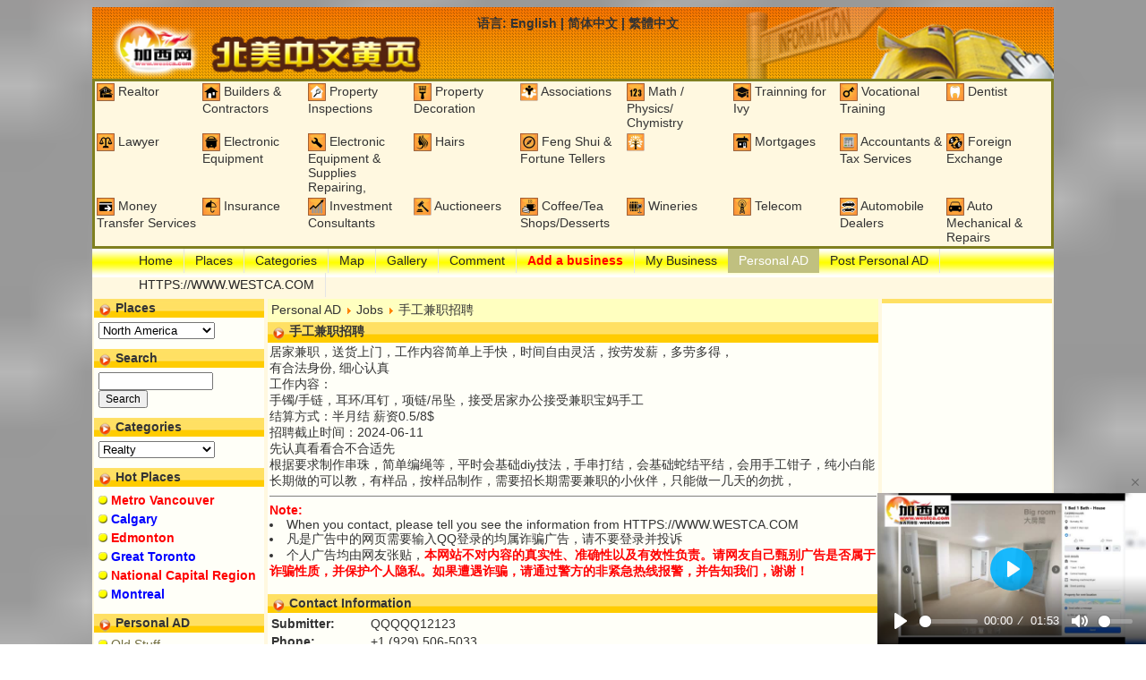

--- FILE ---
content_type: text/html; charset=gb2312
request_url: https://www.westca.com/Yellow_Pages/classified/op=view/id=228292/lang=english.html
body_size: 35608
content:
<!DOCTYPE html PUBLIC "-//W3C//DTD XHTML 1.0 Transitional//EN" "http://www.w3.org/TR/xhtml1/DTD/xhtml1-transitional.dtd">
<html xmlns="http://www.w3.org/1999/xhtml">
<head profile="http://gmpg.org/xfn/11">
	<base href="https://www.westca.com/" />
	<title>手工兼职招聘 | North America Chinese Yellow Page</title>
	<meta http-equiv="Content-Type" content="text/html; charset=gb2312" />
	<meta name="description" content="手工兼职招聘">
	<meta name="keywords" content="$keywords$">
	<meta name="generator" content="Westca Dot Com Personal Space" />
	<link rel="stylesheet" href="modules/Yellow_Pages/themes/yellow2/style.css?19" type="text/css" media="screen" />
	<link rel="shortcut icon" href="modules/Yellow_Pages/themes/yellow2/images/favicon.ico" type="image/x-icon" />
	<link rel="icon" href="modules/Yellow_Pages/themes/yellow2/images/house.png" type="image/png" />
<!-- Google tag (gtag.js) -->
<script async src="https://www.googletagmanager.com/gtag/js?id=G-3Y9E7D1R6M"></script>
<script>
  window.dataLayer = window.dataLayer || [];
  function gtag(){dataLayer.push(arguments);}
  gtag('js', new Date());

  gtag('config', 'G-3Y9E7D1R6M');
</script>

<script type="text/javascript" src="//ajax.googleapis.com/ajax/libs/jquery/1.9.0/jquery.min.js"></script>
<script type="text/javascript" src="includes/javascript/jquery.lazyload.min.js"></script>
<script type="text/javascript" src="includes/javascript/basic.js"></script>

<!-- Adnimation -->
<script src="https://adncdn.net/wzZSSWEj" async></script>



</head>

<TABLE align="center" width="1074" cellSpacing="0" cellPadding="0" bgColor="#FFF8E0" border="0">
 <!-- logo and ads -->
 <tr>
  <td>
   <script language="javascript">
function go_homepage()
{
	window.location = "https://www.westca.com/Yellow_Pages/lang=english.html";
}
   </script>
   <table height="80" style="background-image: url('modules/Yellow_Pages/themes/yellow2/images/header.jpg'); cursor: pointer; background-size: 100% auto;" border="0" width="100%" cellspacing="0" cellpadding="10" onClick="go_homepage()">
    <tr>
     <td valign="top" width="400">
		<h1>手工兼职招聘 | North America Chinese Yellow Page</h1>
     </td>
     <td valign="top">
<b>语言:&nbsp;<!--#--><a href="Yellow_Pages/classified/op=view/id=228292/lang=english.html">English</a><!--#--> | <!--#--><a href="Yellow_Pages/classified/op=view/id=228292/lang=schinese.html">简体中文</a><!--#--> | <!--#--><a href="Yellow_Pages/classified/op=view/id=228292/lang=tchinese.html">繁體中文</a><!--#--></b>
<br>
     </td>
    </tr>
   </table>
<div class="toplist"><table width="100%" border="0" cellspacing="0" cellpadding="2">
<tr>
<td width="11%" align="left" valign="top"><img align="absmiddle" src="[data-uri]" /> <a title="温哥华Realtor" href="Yellow_Pages/viewdir/cid=141/lang=english.html">Realtor</a></td>
<td width="11%" align="left" valign="top"><img align="absmiddle" src="[data-uri]" /> <a title="温哥华Builders & Contractors" href="Yellow_Pages/viewdir/cid=33/lang=english.html">Builders & Contractors</a></td>
<td width="11%" align="left" valign="top"><img align="absmiddle" src="[data-uri]" /> <a title="温哥华Property Inspections" href="Yellow_Pages/viewdir/cid=140/lang=english.html">Property Inspections</a></td>
<td width="11%" align="left" valign="top"><img align="absmiddle" src="[data-uri]" /> <a title="温哥华Property Decoration" href="Yellow_Pages/viewdir/cid=203/lang=english.html">Property Decoration</a></td>
<td width="11%" align="left" valign="top"><img align="absmiddle" src="[data-uri]" /> <a title="温哥华Associations" href="Yellow_Pages/viewdir/cid=40/lang=english.html">Associations</a></td>
<td width="11%" align="left" valign="top"><img align="absmiddle" src="[data-uri]" /> <a title="温哥华Math / Physics/ Chymistry" href="Yellow_Pages/viewdir/cid=209/lang=english.html">Math / Physics/ Chymistry</a></td>
<td width="11%" align="left" valign="top"><img align="absmiddle" src="[data-uri]" /> <a title="温哥华Trainning for Ivy" href="Yellow_Pages/viewdir/cid=281/lang=english.html">Trainning for Ivy</a></td>
<td width="11%" align="left" valign="top"><img align="absmiddle" src="[data-uri]" /> <a title="温哥华Vocational Training" href="Yellow_Pages/viewdir/cid=191/lang=english.html">Vocational Training</a></td>
<td width="11%" align="left" valign="top"><img align="absmiddle" src="[data-uri]" /> <a title="温哥华Dentist" href="Yellow_Pages/viewdir/cid=81/lang=english.html">Dentist</a></td>
</tr>
<tr>
<td width="11%" align="left" valign="top"><img align="absmiddle" src="[data-uri]" /> <a title="温哥华Lawyer" href="Yellow_Pages/viewdir/cid=117/lang=english.html">Lawyer</a></td>
<td width="11%" align="left" valign="top"><img align="absmiddle" src="[data-uri]" /> <a title="温哥华Electronic Equipment" href="Yellow_Pages/viewdir/cid=234/lang=english.html">Electronic Equipment</a></td>
<td width="11%" align="left" valign="top"><img align="absmiddle" src="[data-uri]" /> <a title="温哥华Electronic Equipment & Supplies Repairing," href="Yellow_Pages/viewdir/cid=31/lang=english.html">Electronic Equipment & Supplies Repairing,</a></td>
<td width="11%" align="left" valign="top"><img align="absmiddle" src="[data-uri]" /> <a title="温哥华Hairs" href="Yellow_Pages/viewdir/cid=284/lang=english.html">Hairs</a></td>
<td width="11%" align="left" valign="top"><img align="absmiddle" src="[data-uri]" /> <a title="温哥华Feng Shui & Fortune Tellers" href="Yellow_Pages/viewdir/cid=227/lang=english.html">Feng Shui & Fortune Tellers</a></td>
<td width="11%" align="left" valign="top"><img align="absmiddle" src="[data-uri]" /> <a title="温哥华" href="Yellow_Pages/viewdir/cid=288/lang=english.html"></a></td>
<td width="11%" align="left" valign="top"><img align="absmiddle" src="[data-uri]" /> <a title="温哥华Mortgages" href="Yellow_Pages/viewdir/cid=124/lang=english.html">Mortgages</a></td>
<td width="11%" align="left" valign="top"><img align="absmiddle" src="[data-uri]" /> <a title="温哥华Accountants & Tax Services" href="Yellow_Pages/viewdir/cid=26/lang=english.html">Accountants & Tax Services</a></td>
<td width="11%" align="left" valign="top"><img align="absmiddle" src="[data-uri]" /> <a title="温哥华Foreign Exchange" href="Yellow_Pages/viewdir/cid=92/lang=english.html">Foreign Exchange</a></td>
</tr>
<tr>
<td width="11%" align="left" valign="top"><img align="absmiddle" src="[data-uri]" /> <a title="温哥华Money Transfer Services" href="Yellow_Pages/viewdir/cid=123/lang=english.html">Money Transfer Services</a></td>
<td width="11%" align="left" valign="top"><img align="absmiddle" src="[data-uri]" /> <a title="温哥华Insurance" href="Yellow_Pages/viewdir/cid=110/lang=english.html">Insurance</a></td>
<td width="11%" align="left" valign="top"><img align="absmiddle" src="[data-uri]" /> <a title="温哥华Investment Consultants" href="Yellow_Pages/viewdir/cid=87/lang=english.html">Investment Consultants</a></td>
<td width="11%" align="left" valign="top"><img align="absmiddle" src="[data-uri]" /> <a title="温哥华Auctioneers" href="Yellow_Pages/viewdir/cid=41/lang=english.html">Auctioneers</a></td>
<td width="11%" align="left" valign="top"><img align="absmiddle" src="[data-uri]" /> <a title="温哥华Coffee/Tea Shops/Desserts" href="Yellow_Pages/viewdir/cid=190/lang=english.html">Coffee/Tea Shops/Desserts</a></td>
<td width="11%" align="left" valign="top"><img align="absmiddle" src="[data-uri]" /> <a title="温哥华Wineries" href="Yellow_Pages/viewdir/cid=175/lang=english.html">Wineries</a></td>
<td width="11%" align="left" valign="top"><img align="absmiddle" src="[data-uri]" /> <a title="温哥华Telecom" href="Yellow_Pages/viewdir/cid=162/lang=english.html">Telecom</a></td>
<td width="11%" align="left" valign="top"><img align="absmiddle" src="[data-uri]" /> <a title="温哥华Automobile Dealers" href="Yellow_Pages/viewdir/cid=45/lang=english.html">Automobile Dealers</a></td>
<td width="11%" align="left" valign="top"><img align="absmiddle" src="[data-uri]" /> <a title="温哥华Auto Mechanical & Repairs" href="Yellow_Pages/viewdir/cid=47/lang=english.html">Auto Mechanical & Repairs</a></td>
</tr>
</table>
</div>
  </td>
 </tr>

 <!-- main part -->
 <tr>
  <td>
		<div class="menu span-24">
			<ul class="menu-wrapper">
				<li><a href="Yellow_Pages/index/lang=english.html">Home</a></li><li><a href="Yellow_Pages/place/place=0/lang=english.html">Places</a></li><li><a href="Yellow_Pages/viewdir/place=0/lang=english.html">Categories</a></li><li><a href="Yellow_Pages/map/cid=/lang=english.html">Map</a></li><li><a href="Yellow_Pages/index/op=view_gallery/lang=english.html">Gallery</a></li><li><a href="Yellow_Pages/index/op=view_comments/lang=english.html">Comment</a></li><li><a href="Yellow_Pages/item/op=new_item/place=0/cid=/lang=english.html"><font class="emphasize">Add a business</font></a></li><li><a href="Yellow_Pages/item/lang=english.html">My Business</a></li><li class="current_page_item"><a href="Yellow_Pages/classified/lang=english.html">Personal AD</a></li><li><a href="Yellow_Pages/classified/op=manage/action=new_ads/lang=english.html">Post Personal AD</a></li><li><a href="https://www.westca.com">HTTPS://WWW.WESTCA.COM</a></li>
			</ul>
		</div>
  </td>
 </tr>
 <tr>
  <td>
   <table border="0" width="100%" cellspacing="0" cellpadding="2" bgcolor="#FFF8E0">
    <tr>
     <!--PART LEFT BEGIN-->
     <td width="190" valign="top">
		<div id="sidebar">
			<ul>
	            <script language="javascript">
<!--
function visit_link(ctrl)
{
	if(ctrl.selectedIndex != 0)
	{
		var url = ctrl.options[ctrl.selectedIndex].value;
		window.location = url;
	}
}

function visit_place(ctrl)
{
	if(ctrl.selectedIndex >= 0)
	{
		var catid = ctrl.options[ctrl.selectedIndex].value;
		var str = "https://www.westca.com/Yellow_Pages/place/place=%d/lang=english.html";
		url = str.replace(/%d/, catid);
		window.location = url;
	}
}

function visit_cat(ctrl)
{
	if(ctrl.selectedIndex >= 0)
	{
		var catid = ctrl.options[ctrl.selectedIndex].value;
		var str = "https://www.westca.com/Yellow_Pages/viewdir/cid=%d/lang=english.html";
		url = str.replace(/%d/, catid);
		window.location = url;
	}
}

//-->
</script>

				<li>
					<h2>Places</h2>
					<div><select name="id" style="width: 130px;" onChange="visit_place(this)"><option value="1">North America</option>
<option value="2">&nbsp;&nbsp;Canada</option>
<option value="3">&nbsp;&nbsp;&nbsp;&nbsp;British Columbia</option>
<option value="4">&nbsp;&nbsp;&nbsp;&nbsp;&nbsp;&nbsp;Metro Vancouver</option>
<option value="5">&nbsp;&nbsp;&nbsp;&nbsp;&nbsp;&nbsp;&nbsp;&nbsp;Vancouver</option>
<option value="7">&nbsp;&nbsp;&nbsp;&nbsp;&nbsp;&nbsp;&nbsp;&nbsp;Richmond</option>
<option value="8">&nbsp;&nbsp;&nbsp;&nbsp;&nbsp;&nbsp;&nbsp;&nbsp;Burnaby</option>
<option value="12">&nbsp;&nbsp;&nbsp;&nbsp;&nbsp;&nbsp;&nbsp;&nbsp;Surrey</option>
<option value="18">&nbsp;&nbsp;&nbsp;&nbsp;&nbsp;&nbsp;&nbsp;&nbsp;White Rock</option>
<option value="13">&nbsp;&nbsp;&nbsp;&nbsp;&nbsp;&nbsp;&nbsp;&nbsp;Coquitlam</option>
<option value="17">&nbsp;&nbsp;&nbsp;&nbsp;&nbsp;&nbsp;&nbsp;&nbsp;Delta</option>
<option value="9">&nbsp;&nbsp;&nbsp;&nbsp;&nbsp;&nbsp;&nbsp;&nbsp;North Vancouver</option>
<option value="10">&nbsp;&nbsp;&nbsp;&nbsp;&nbsp;&nbsp;&nbsp;&nbsp;West Vancouver</option>
<option value="11">&nbsp;&nbsp;&nbsp;&nbsp;&nbsp;&nbsp;&nbsp;&nbsp;New Westminster</option>
<option value="19">&nbsp;&nbsp;&nbsp;&nbsp;&nbsp;&nbsp;&nbsp;&nbsp;Langley</option>
<option value="14">&nbsp;&nbsp;&nbsp;&nbsp;&nbsp;&nbsp;&nbsp;&nbsp;Port Moody</option>
<option value="15">&nbsp;&nbsp;&nbsp;&nbsp;&nbsp;&nbsp;&nbsp;&nbsp;Port Coquitlam</option>
<option value="16">&nbsp;&nbsp;&nbsp;&nbsp;&nbsp;&nbsp;&nbsp;&nbsp;Maple Ridge</option>
<option value="32">&nbsp;&nbsp;&nbsp;&nbsp;&nbsp;&nbsp;&nbsp;&nbsp;Pitt Meadows</option>
<option value="35">&nbsp;&nbsp;&nbsp;&nbsp;&nbsp;&nbsp;&nbsp;&nbsp;Landner</option>
<option value="63">&nbsp;&nbsp;&nbsp;&nbsp;&nbsp;&nbsp;&nbsp;&nbsp;Anmore</option>
<option value="64">&nbsp;&nbsp;&nbsp;&nbsp;&nbsp;&nbsp;&nbsp;&nbsp;Belcarra</option>
<option value="65">&nbsp;&nbsp;&nbsp;&nbsp;&nbsp;&nbsp;&nbsp;&nbsp;Bowen Island</option>
<option value="66">&nbsp;&nbsp;&nbsp;&nbsp;&nbsp;&nbsp;&nbsp;&nbsp;Lions Bay</option>
<option value="30">&nbsp;&nbsp;&nbsp;&nbsp;&nbsp;&nbsp;Fraser Valley</option>
<option value="20">&nbsp;&nbsp;&nbsp;&nbsp;&nbsp;&nbsp;&nbsp;&nbsp;Abbotsford</option>
<option value="31">&nbsp;&nbsp;&nbsp;&nbsp;&nbsp;&nbsp;&nbsp;&nbsp;Chilliwack</option>
<option value="33">&nbsp;&nbsp;&nbsp;&nbsp;&nbsp;&nbsp;&nbsp;&nbsp;Mission</option>
<option value="34">&nbsp;&nbsp;&nbsp;&nbsp;&nbsp;&nbsp;&nbsp;&nbsp;Aldergrove</option>
<option value="67">&nbsp;&nbsp;&nbsp;&nbsp;&nbsp;&nbsp;&nbsp;&nbsp;Hope</option>
<option value="68">&nbsp;&nbsp;&nbsp;&nbsp;&nbsp;&nbsp;&nbsp;&nbsp;Kent</option>
<option value="69">&nbsp;&nbsp;&nbsp;&nbsp;&nbsp;&nbsp;&nbsp;&nbsp;Harrison Hot Springs</option>
<option value="6">&nbsp;&nbsp;&nbsp;&nbsp;&nbsp;&nbsp;Victoria</option>
<option value="38">&nbsp;&nbsp;&nbsp;&nbsp;&nbsp;&nbsp;Whistler</option>
<option value="206">&nbsp;&nbsp;&nbsp;&nbsp;&nbsp;&nbsp;Nanaimo</option>
<option value="210">&nbsp;&nbsp;&nbsp;&nbsp;&nbsp;&nbsp;Okanagan Lake</option>
<option value="21">&nbsp;&nbsp;&nbsp;&nbsp;Alberta</option>
<option value="22">&nbsp;&nbsp;&nbsp;&nbsp;&nbsp;&nbsp;Calgary</option>
<option value="23">&nbsp;&nbsp;&nbsp;&nbsp;&nbsp;&nbsp;Edmonton</option>
<option value="26">&nbsp;&nbsp;&nbsp;&nbsp;&nbsp;&nbsp;Banff</option>
<option value="27">&nbsp;&nbsp;&nbsp;&nbsp;Ontario</option>
<option value="29">&nbsp;&nbsp;&nbsp;&nbsp;&nbsp;&nbsp;Great Toronto</option>
<option value="45">&nbsp;&nbsp;&nbsp;&nbsp;&nbsp;&nbsp;&nbsp;&nbsp;Toronto</option>
<option value="76">&nbsp;&nbsp;&nbsp;&nbsp;&nbsp;&nbsp;&nbsp;&nbsp;York</option>
<option value="73">&nbsp;&nbsp;&nbsp;&nbsp;&nbsp;&nbsp;&nbsp;&nbsp;East York</option>
<option value="72">&nbsp;&nbsp;&nbsp;&nbsp;&nbsp;&nbsp;&nbsp;&nbsp;Scarborough</option>
<option value="71">&nbsp;&nbsp;&nbsp;&nbsp;&nbsp;&nbsp;&nbsp;&nbsp;North York</option>
<option value="70">&nbsp;&nbsp;&nbsp;&nbsp;&nbsp;&nbsp;&nbsp;&nbsp;Etobicoke</option>
<option value="42">&nbsp;&nbsp;&nbsp;&nbsp;&nbsp;&nbsp;&nbsp;&nbsp;Mississauga</option>
<option value="74">&nbsp;&nbsp;&nbsp;&nbsp;&nbsp;&nbsp;&nbsp;&nbsp;Concord</option>
<option value="75">&nbsp;&nbsp;&nbsp;&nbsp;&nbsp;&nbsp;&nbsp;&nbsp;Thornhill</option>
<option value="50">&nbsp;&nbsp;&nbsp;&nbsp;&nbsp;&nbsp;&nbsp;&nbsp;Richmond Hill</option>
<option value="51">&nbsp;&nbsp;&nbsp;&nbsp;&nbsp;&nbsp;&nbsp;&nbsp;Markham</option>
<option value="43">&nbsp;&nbsp;&nbsp;&nbsp;&nbsp;&nbsp;&nbsp;&nbsp;Brampton</option>
<option value="44">&nbsp;&nbsp;&nbsp;&nbsp;&nbsp;&nbsp;&nbsp;&nbsp;Caledon</option>
<option value="46">&nbsp;&nbsp;&nbsp;&nbsp;&nbsp;&nbsp;&nbsp;&nbsp;Oakville</option>
<option value="47">&nbsp;&nbsp;&nbsp;&nbsp;&nbsp;&nbsp;&nbsp;&nbsp;Milton</option>
<option value="48">&nbsp;&nbsp;&nbsp;&nbsp;&nbsp;&nbsp;&nbsp;&nbsp;Burlington</option>
<option value="49">&nbsp;&nbsp;&nbsp;&nbsp;&nbsp;&nbsp;&nbsp;&nbsp;Halton Hills</option>
<option value="52">&nbsp;&nbsp;&nbsp;&nbsp;&nbsp;&nbsp;&nbsp;&nbsp;Vaughan</option>
<option value="53">&nbsp;&nbsp;&nbsp;&nbsp;&nbsp;&nbsp;&nbsp;&nbsp;Aurora</option>
<option value="54">&nbsp;&nbsp;&nbsp;&nbsp;&nbsp;&nbsp;&nbsp;&nbsp;Newmarket</option>
<option value="55">&nbsp;&nbsp;&nbsp;&nbsp;&nbsp;&nbsp;&nbsp;&nbsp;East Gwillimbury</option>
<option value="56">&nbsp;&nbsp;&nbsp;&nbsp;&nbsp;&nbsp;&nbsp;&nbsp;Georgina</option>
<option value="57">&nbsp;&nbsp;&nbsp;&nbsp;&nbsp;&nbsp;&nbsp;&nbsp;King City</option>
<option value="58">&nbsp;&nbsp;&nbsp;&nbsp;&nbsp;&nbsp;&nbsp;&nbsp;Whitchurch-Stouffville</option>
<option value="59">&nbsp;&nbsp;&nbsp;&nbsp;&nbsp;&nbsp;&nbsp;&nbsp;Pickering</option>
<option value="60">&nbsp;&nbsp;&nbsp;&nbsp;&nbsp;&nbsp;&nbsp;&nbsp;Ajax</option>
<option value="61">&nbsp;&nbsp;&nbsp;&nbsp;&nbsp;&nbsp;&nbsp;&nbsp;Whitby</option>
<option value="62">&nbsp;&nbsp;&nbsp;&nbsp;&nbsp;&nbsp;&nbsp;&nbsp;Oshawa</option>
<option value="77">&nbsp;&nbsp;&nbsp;&nbsp;&nbsp;&nbsp;National Capital Region</option>
<option value="28">&nbsp;&nbsp;&nbsp;&nbsp;&nbsp;&nbsp;&nbsp;&nbsp;Ottawa</option>
<option value="78">&nbsp;&nbsp;&nbsp;&nbsp;&nbsp;&nbsp;&nbsp;&nbsp;Nepean</option>
<option value="82">&nbsp;&nbsp;&nbsp;&nbsp;&nbsp;&nbsp;&nbsp;&nbsp;Gloucester</option>
<option value="80">&nbsp;&nbsp;&nbsp;&nbsp;&nbsp;&nbsp;&nbsp;&nbsp;Orleans</option>
<option value="79">&nbsp;&nbsp;&nbsp;&nbsp;&nbsp;&nbsp;&nbsp;&nbsp;Kanata</option>
<option value="81">&nbsp;&nbsp;&nbsp;&nbsp;&nbsp;&nbsp;&nbsp;&nbsp;Vanier</option>
<option value="40">&nbsp;&nbsp;&nbsp;&nbsp;Quebec</option>
<option value="41">&nbsp;&nbsp;&nbsp;&nbsp;&nbsp;&nbsp;Montreal</option>
<option value="186">&nbsp;&nbsp;&nbsp;&nbsp;&nbsp;&nbsp;Quebec City</option>
<option value="24">&nbsp;&nbsp;&nbsp;&nbsp;Manitoba</option>
<option value="25">&nbsp;&nbsp;&nbsp;&nbsp;&nbsp;&nbsp;Winnipeg</option>
<option value="187">&nbsp;&nbsp;&nbsp;&nbsp;Newfoundland and Labrador</option>
<option value="188">&nbsp;&nbsp;&nbsp;&nbsp;&nbsp;&nbsp;St John's</option>
<option value="189">&nbsp;&nbsp;&nbsp;&nbsp;New Brunswick</option>
<option value="190">&nbsp;&nbsp;&nbsp;&nbsp;&nbsp;&nbsp;Fredericton</option>
<option value="191">&nbsp;&nbsp;&nbsp;&nbsp;Northwest Territories</option>
<option value="192">&nbsp;&nbsp;&nbsp;&nbsp;&nbsp;&nbsp;Yellowknife</option>
<option value="193">&nbsp;&nbsp;&nbsp;&nbsp;Nova Scotia</option>
<option value="194">&nbsp;&nbsp;&nbsp;&nbsp;&nbsp;&nbsp;Halifax</option>
<option value="195">&nbsp;&nbsp;&nbsp;&nbsp;Nunavut</option>
<option value="196">&nbsp;&nbsp;&nbsp;&nbsp;&nbsp;&nbsp;Iqualuit</option>
<option value="197">&nbsp;&nbsp;&nbsp;&nbsp;Prince Edward Island</option>
<option value="198">&nbsp;&nbsp;&nbsp;&nbsp;&nbsp;&nbsp;Charlottetown</option>
<option value="199">&nbsp;&nbsp;&nbsp;&nbsp;Saskatchewan</option>
<option value="200">&nbsp;&nbsp;&nbsp;&nbsp;&nbsp;&nbsp;Regina</option>
<option value="201">&nbsp;&nbsp;&nbsp;&nbsp;&nbsp;&nbsp;Saskatoon</option>
<option value="202">&nbsp;&nbsp;&nbsp;&nbsp;Yukon</option>
<option value="203">&nbsp;&nbsp;&nbsp;&nbsp;&nbsp;&nbsp;Whitehorse</option>
<option value="83">&nbsp;&nbsp;USA</option>
<option value="85">&nbsp;&nbsp;&nbsp;&nbsp;State of California</option>
<option value="86">&nbsp;&nbsp;&nbsp;&nbsp;&nbsp;&nbsp;Los Angeles</option>
<option value="87">&nbsp;&nbsp;&nbsp;&nbsp;&nbsp;&nbsp;San Francisco</option>
<option value="97">&nbsp;&nbsp;&nbsp;&nbsp;&nbsp;&nbsp;Sacramento</option>
<option value="84">&nbsp;&nbsp;&nbsp;&nbsp;New York</option>
<option value="88">&nbsp;&nbsp;&nbsp;&nbsp;Massachusetts</option>
<option value="89">&nbsp;&nbsp;&nbsp;&nbsp;&nbsp;&nbsp;Boston</option>
<option value="90">&nbsp;&nbsp;&nbsp;&nbsp;Alaska</option>
<option value="91">&nbsp;&nbsp;&nbsp;&nbsp;&nbsp;&nbsp;Juneau</option>
<option value="92">&nbsp;&nbsp;&nbsp;&nbsp;Arizona</option>
<option value="93">&nbsp;&nbsp;&nbsp;&nbsp;&nbsp;&nbsp;Phoenix</option>
<option value="94">&nbsp;&nbsp;&nbsp;&nbsp;Arkansas</option>
<option value="95">&nbsp;&nbsp;&nbsp;&nbsp;&nbsp;&nbsp;Little Rock</option>
<option value="98">&nbsp;&nbsp;&nbsp;&nbsp;Colorado</option>
<option value="99">&nbsp;&nbsp;&nbsp;&nbsp;&nbsp;&nbsp;Denver</option>
<option value="100">&nbsp;&nbsp;&nbsp;&nbsp;Connecticut</option>
<option value="101">&nbsp;&nbsp;&nbsp;&nbsp;&nbsp;&nbsp;Hartford</option>
<option value="102">&nbsp;&nbsp;&nbsp;&nbsp;Delaware</option>
<option value="103">&nbsp;&nbsp;&nbsp;&nbsp;&nbsp;&nbsp;Dover</option>
<option value="104">&nbsp;&nbsp;&nbsp;&nbsp;Florida</option>
<option value="105">&nbsp;&nbsp;&nbsp;&nbsp;&nbsp;&nbsp;Tallahassee</option>
<option value="106">&nbsp;&nbsp;&nbsp;&nbsp;Georgia</option>
<option value="107">&nbsp;&nbsp;&nbsp;&nbsp;&nbsp;&nbsp;Atlanta</option>
<option value="108">&nbsp;&nbsp;&nbsp;&nbsp;Hawaii</option>
<option value="109">&nbsp;&nbsp;&nbsp;&nbsp;&nbsp;&nbsp;Honolulu</option>
<option value="110">&nbsp;&nbsp;&nbsp;&nbsp;Idaho</option>
<option value="111">&nbsp;&nbsp;&nbsp;&nbsp;&nbsp;&nbsp;Boise</option>
<option value="112">&nbsp;&nbsp;&nbsp;&nbsp;Illinois</option>
<option value="113">&nbsp;&nbsp;&nbsp;&nbsp;&nbsp;&nbsp;Springfield</option>
<option value="114">&nbsp;&nbsp;&nbsp;&nbsp;Indiana</option>
<option value="115">&nbsp;&nbsp;&nbsp;&nbsp;&nbsp;&nbsp;Indianapolis</option>
<option value="116">&nbsp;&nbsp;&nbsp;&nbsp;Iowa</option>
<option value="117">&nbsp;&nbsp;&nbsp;&nbsp;&nbsp;&nbsp;Des Moines</option>
<option value="118">&nbsp;&nbsp;&nbsp;&nbsp;Kansas</option>
<option value="119">&nbsp;&nbsp;&nbsp;&nbsp;&nbsp;&nbsp;Topeka</option>
<option value="120">&nbsp;&nbsp;&nbsp;&nbsp;Kentucky</option>
<option value="121">&nbsp;&nbsp;&nbsp;&nbsp;&nbsp;&nbsp;Frankfort</option>
<option value="122">&nbsp;&nbsp;&nbsp;&nbsp;Louisiana</option>
<option value="123">&nbsp;&nbsp;&nbsp;&nbsp;&nbsp;&nbsp;Baton Rouge</option>
<option value="124">&nbsp;&nbsp;&nbsp;&nbsp;Maine</option>
<option value="125">&nbsp;&nbsp;&nbsp;&nbsp;&nbsp;&nbsp;Augusta</option>
<option value="126">&nbsp;&nbsp;&nbsp;&nbsp;Maryland</option>
<option value="127">&nbsp;&nbsp;&nbsp;&nbsp;&nbsp;&nbsp;Annapolis</option>
<option value="128">&nbsp;&nbsp;&nbsp;&nbsp;Michigan</option>
<option value="129">&nbsp;&nbsp;&nbsp;&nbsp;&nbsp;&nbsp;Lansing</option>
<option value="130">&nbsp;&nbsp;&nbsp;&nbsp;Minnesota</option>
<option value="131">&nbsp;&nbsp;&nbsp;&nbsp;&nbsp;&nbsp;St. Paul</option>
<option value="132">&nbsp;&nbsp;&nbsp;&nbsp;Mississippi</option>
<option value="133">&nbsp;&nbsp;&nbsp;&nbsp;&nbsp;&nbsp;Jackson</option>
<option value="134">&nbsp;&nbsp;&nbsp;&nbsp;Missouri</option>
<option value="135">&nbsp;&nbsp;&nbsp;&nbsp;&nbsp;&nbsp;Jefferson City</option>
<option value="136">&nbsp;&nbsp;&nbsp;&nbsp;Montana</option>
<option value="137">&nbsp;&nbsp;&nbsp;&nbsp;&nbsp;&nbsp;Helena</option>
<option value="138">&nbsp;&nbsp;&nbsp;&nbsp;Nebraska</option>
<option value="139">&nbsp;&nbsp;&nbsp;&nbsp;&nbsp;&nbsp;Lincoln</option>
<option value="140">&nbsp;&nbsp;&nbsp;&nbsp;Nevada</option>
<option value="141">&nbsp;&nbsp;&nbsp;&nbsp;&nbsp;&nbsp;Carson City</option>
<option value="204">&nbsp;&nbsp;&nbsp;&nbsp;&nbsp;&nbsp;Las Vegas</option>
<option value="205">&nbsp;&nbsp;&nbsp;&nbsp;&nbsp;&nbsp;Reno</option>
<option value="142">&nbsp;&nbsp;&nbsp;&nbsp;New Hampshire</option>
<option value="143">&nbsp;&nbsp;&nbsp;&nbsp;&nbsp;&nbsp;Concord</option>
<option value="144">&nbsp;&nbsp;&nbsp;&nbsp;New Jersey</option>
<option value="145">&nbsp;&nbsp;&nbsp;&nbsp;&nbsp;&nbsp;Trenton</option>
<option value="146">&nbsp;&nbsp;&nbsp;&nbsp;New Mexico</option>
<option value="147">&nbsp;&nbsp;&nbsp;&nbsp;&nbsp;&nbsp;Santa Fe</option>
<option value="148">&nbsp;&nbsp;&nbsp;&nbsp;North Carolina</option>
<option value="149">&nbsp;&nbsp;&nbsp;&nbsp;&nbsp;&nbsp;Raleigh</option>
<option value="150">&nbsp;&nbsp;&nbsp;&nbsp;North Dakota</option>
<option value="151">&nbsp;&nbsp;&nbsp;&nbsp;&nbsp;&nbsp;Bismarck</option>
<option value="152">&nbsp;&nbsp;&nbsp;&nbsp;Ohio</option>
<option value="153">&nbsp;&nbsp;&nbsp;&nbsp;&nbsp;&nbsp;Columbus</option>
<option value="154">&nbsp;&nbsp;&nbsp;&nbsp;Oklahoma</option>
<option value="155">&nbsp;&nbsp;&nbsp;&nbsp;&nbsp;&nbsp;Oklahoma City</option>
<option value="156">&nbsp;&nbsp;&nbsp;&nbsp;Oregon</option>
<option value="157">&nbsp;&nbsp;&nbsp;&nbsp;&nbsp;&nbsp;Salem</option>
<option value="158">&nbsp;&nbsp;&nbsp;&nbsp;Pennsylvania</option>
<option value="159">&nbsp;&nbsp;&nbsp;&nbsp;&nbsp;&nbsp;Harrisburg</option>
<option value="160">&nbsp;&nbsp;&nbsp;&nbsp;Rhode Island</option>
<option value="161">&nbsp;&nbsp;&nbsp;&nbsp;&nbsp;&nbsp;Providence</option>
<option value="162">&nbsp;&nbsp;&nbsp;&nbsp;South Carolina</option>
<option value="163">&nbsp;&nbsp;&nbsp;&nbsp;&nbsp;&nbsp;Columbia</option>
<option value="164">&nbsp;&nbsp;&nbsp;&nbsp;South Dakota</option>
<option value="165">&nbsp;&nbsp;&nbsp;&nbsp;&nbsp;&nbsp;Pierre</option>
<option value="166">&nbsp;&nbsp;&nbsp;&nbsp;Tennessee</option>
<option value="167">&nbsp;&nbsp;&nbsp;&nbsp;&nbsp;&nbsp;Nashville</option>
<option value="168">&nbsp;&nbsp;&nbsp;&nbsp;Texas</option>
<option value="169">&nbsp;&nbsp;&nbsp;&nbsp;&nbsp;&nbsp;Austin</option>
<option value="170">&nbsp;&nbsp;&nbsp;&nbsp;Utah</option>
<option value="171">&nbsp;&nbsp;&nbsp;&nbsp;&nbsp;&nbsp;Salt Lake City</option>
<option value="172">&nbsp;&nbsp;&nbsp;&nbsp;Vermont</option>
<option value="173">&nbsp;&nbsp;&nbsp;&nbsp;&nbsp;&nbsp;Montpelier</option>
<option value="174">&nbsp;&nbsp;&nbsp;&nbsp;Virginia</option>
<option value="175">&nbsp;&nbsp;&nbsp;&nbsp;&nbsp;&nbsp;Richmond</option>
<option value="176">&nbsp;&nbsp;&nbsp;&nbsp;Washington</option>
<option value="177">&nbsp;&nbsp;&nbsp;&nbsp;&nbsp;&nbsp;Olympia</option>
<option value="178">&nbsp;&nbsp;&nbsp;&nbsp;West Virginia</option>
<option value="179">&nbsp;&nbsp;&nbsp;&nbsp;&nbsp;&nbsp;Charleston</option>
<option value="180">&nbsp;&nbsp;&nbsp;&nbsp;Wisconsin</option>
<option value="181">&nbsp;&nbsp;&nbsp;&nbsp;&nbsp;&nbsp;Madison</option>
<option value="182">&nbsp;&nbsp;&nbsp;&nbsp;Wyoming</option>
<option value="183">&nbsp;&nbsp;&nbsp;&nbsp;&nbsp;&nbsp;Cheyenne</option>
<option value="184">&nbsp;&nbsp;&nbsp;&nbsp;Alabama</option>
<option value="185">&nbsp;&nbsp;&nbsp;&nbsp;&nbsp;&nbsp;Montgomery</option>
<option value="208">Asia</option>
<option value="209">&nbsp;&nbsp;China</option>
</select></div>
				</li>
	            
				<li>
					<h2>Search</h2>
					<div><form method="POST" action="https://www.westca.com/Yellow_Pages/search/lang=english.html">
<input type="hidden" name="place" value="0" />
<input type="text" name="q" size="16" /><br><input type="submit" value="Search" />
</form></div>
				</li>
	            
				<li>
					<h2>Categories</h2>
					<div><select name="cid" style="width: 130px;" onChange="visit_cat(this)"><option value="12">Realty</option>
<option value="141">&nbsp;&nbsp;Realtor</option>
<option value="33">&nbsp;&nbsp;Builders & Contractors</option>
<option value="140">&nbsp;&nbsp;Property Inspections</option>
<option value="203">&nbsp;&nbsp;Property Decoration</option>
<option value="235">&nbsp;&nbsp;Doors/Windows/Fences</option>
<option value="255">&nbsp;&nbsp;Window Curtains & Screens</option>
<option value="205">&nbsp;&nbsp;Carpets & Flooring</option>
<option value="204">&nbsp;&nbsp;Cabinets</option>
<option value="247">&nbsp;&nbsp;Glass & Mirrors</option>
<option value="236">&nbsp;&nbsp;Paints & Supplies</option>
<option value="200">&nbsp;&nbsp;Air Conditioning & Heating</option>
<option value="96">&nbsp;&nbsp;Gardening & Landscaping</option>
<option value="262">&nbsp;&nbsp;Building Designers</option>
<option value="111">&nbsp;&nbsp;Interior Design</option>
<option value="226">&nbsp;&nbsp;Property Management</option>
<option value="257">&nbsp;&nbsp;Plumbing</option>
<option value="66">&nbsp;&nbsp;Building Supplies</option>
<option value="71">&nbsp;&nbsp;Cemeteries & Services</option>
<option value="16">Associations & Organizations</option>
<option value="35">&nbsp;&nbsp;Countryman Associations</option>
<option value="36">&nbsp;&nbsp;Charitable Organizations</option>
<option value="38">&nbsp;&nbsp;Religion Organizations</option>
<option value="39">&nbsp;&nbsp;Chamber Of Commerce</option>
<option value="40">&nbsp;&nbsp;Associations</option>
<option value="192">&nbsp;&nbsp;Social Service Organizations</option>
<option value="6">Education & Career Training</option>
<option value="138">&nbsp;&nbsp;Pre-Schools</option>
<option value="211">&nbsp;&nbsp;Chinese Language Tutoring</option>
<option value="272">&nbsp;&nbsp;Secondary Schools</option>
<option value="152">&nbsp;&nbsp;Language Tutoring</option>
<option value="209">&nbsp;&nbsp;Math / Physics/ Chymistry</option>
<option value="151">&nbsp;&nbsp;Fine Art Training</option>
<option value="207">&nbsp;&nbsp;Music/Piano Training</option>
<option value="206">&nbsp;&nbsp;Dancing Training</option>
<option value="153">&nbsp;&nbsp;Sports/Martial Arts Training</option>
<option value="278">&nbsp;&nbsp;Chess</option>
<option value="80">&nbsp;&nbsp;Daycare</option>
<option value="210">&nbsp;&nbsp;Computer Training</option>
<option value="281">&nbsp;&nbsp;Trainning for Ivy</option>
<option value="154">&nbsp;&nbsp;Other Training/Tutoring</option>
<option value="280">&nbsp;&nbsp;Innovate Education</option>
<option value="118">&nbsp;&nbsp;Library</option>
<option value="150">&nbsp;&nbsp;Colleges</option>
<option value="149">&nbsp;&nbsp;Colleges & Universities</option>
<option value="84">&nbsp;&nbsp;Education Consultants</option>
<option value="191">&nbsp;&nbsp;Vocational Training</option>
<option value="267">&nbsp;&nbsp;Elementary Schools</option>
<option value="237">&nbsp;&nbsp;Employment Agencies</option>
<option value="282">&nbsp;&nbsp;Outsea Student Service</option>
<option value="4">Government Agencies & Embassy</option>
<option value="85">&nbsp;&nbsp;Embassies</option>
<option value="195">&nbsp;&nbsp;Federal Government</option>
<option value="196">&nbsp;&nbsp;Provincial Government</option>
<option value="197">&nbsp;&nbsp;City Hall</option>
<option value="259">&nbsp;&nbsp;Police Stations</option>
<option value="8">Health & Medicine</option>
<option value="81">&nbsp;&nbsp;Dentist</option>
<option value="121">&nbsp;&nbsp;Acupunctures</option>
<option value="232">&nbsp;&nbsp;Therapy</option>
<option value="100">&nbsp;&nbsp;Health Foods</option>
<option value="72">&nbsp;&nbsp;Chinese Doctors</option>
<option value="17">&nbsp;&nbsp;Family Doctors</option>
<option value="103">&nbsp;&nbsp;Hospital</option>
<option value="231">&nbsp;&nbsp;Laboratories</option>
<option value="134">&nbsp;&nbsp;Drugstores</option>
<option value="187">&nbsp;&nbsp;Chinese Medicine</option>
<option value="170">&nbsp;&nbsp;Veterinarians</option>
<option value="102">&nbsp;&nbsp;Nursing</option>
<option value="128">&nbsp;&nbsp;Senior Nursing</option>
<option value="277">&nbsp;&nbsp;Spa</option>
<option value="258">&nbsp;&nbsp;Physiatrics</option>
<option value="77">&nbsp;&nbsp;Cosmetic Surgeons</option>
<option value="130">&nbsp;&nbsp;Opticians & Optical Shops</option>
<option value="122">&nbsp;&nbsp;Medical Equipment</option>
<option value="287">&nbsp;&nbsp;</option>
<option value="270">&nbsp;&nbsp;Hearing Clinic</option>
<option value="271">&nbsp;&nbsp;Foot Care</option>
<option value="101">&nbsp;&nbsp;Others</option>
<option value="108">Law</option>
<option value="117">&nbsp;&nbsp;Lawyer</option>
<option value="114">&nbsp;&nbsp;Detectives</option>
<option value="127">&nbsp;&nbsp;Notary Public</option>
<option value="283">&nbsp;&nbsp;</option>
<option value="269">&nbsp;&nbsp;Others</option>
<option value="2">Business Service & Manifacture</option>
<option value="276">&nbsp;&nbsp;</option>
<option value="68">&nbsp;&nbsp;Business Consultants</option>
<option value="27">&nbsp;&nbsp;Advertising & Marketing</option>
<option value="112">&nbsp;&nbsp;International Trading</option>
<option value="160">&nbsp;&nbsp;Storage</option>
<option value="166">&nbsp;&nbsp;Translators & Interpreters</option>
<option value="176">&nbsp;&nbsp;Investigation</option>
<option value="263">&nbsp;&nbsp;Machinery Manufacturers</option>
<option value="264">&nbsp;&nbsp;Moulding & Equipment</option>
<option value="266">&nbsp;&nbsp;Packaging</option>
<option value="3">Apparel & Fashion</option>
<option value="60">&nbsp;&nbsp;Fashion</option>
<option value="218">&nbsp;&nbsp;Jewellers Stores</option>
<option value="76">&nbsp;&nbsp;Cosmetics Stores</option>
<option value="216">&nbsp;&nbsp;Shoes/Hats</option>
<option value="95">&nbsp;&nbsp;Furs & Leather Goods</option>
<option value="182">&nbsp;&nbsp;Bridal & Wedding Services</option>
<option value="169">&nbsp;&nbsp;Tailors</option>
<option value="265">&nbsp;&nbsp;Brede</option>
<option value="194">&nbsp;&nbsp;Uniforms & Textiles</option>
<option value="250">&nbsp;&nbsp;Others</option>
<option value="9">Home & Living</option>
<option value="67">&nbsp;&nbsp;Burglar/Security</option>
<option value="125">&nbsp;&nbsp;Movers</option>
<option value="116">&nbsp;&nbsp;Laundry & Dry Cleaners</option>
<option value="73">&nbsp;&nbsp;Cleaning Services</option>
<option value="234">&nbsp;&nbsp;Electronic Equipment</option>
<option value="219">&nbsp;&nbsp;Pipeline Cleaning</option>
<option value="104">&nbsp;&nbsp;Housewares</option>
<option value="157">&nbsp;&nbsp;Snow Removal</option>
<option value="133">&nbsp;&nbsp;Pest Control Service</option>
<option value="119">&nbsp;&nbsp;Locksmiths & Keys</option>
<option value="212">&nbsp;&nbsp;Computer Repair</option>
<option value="31">&nbsp;&nbsp;Electronic Equipment & Supplies Repairing,</option>
<option value="273">&nbsp;&nbsp;Baby Care</option>
<option value="83">&nbsp;&nbsp;Recycle</option>
<option value="173">&nbsp;&nbsp;Water Filters & Purification</option>
<option value="201">&nbsp;&nbsp;Air Purifiers</option>
<option value="284">&nbsp;&nbsp;Hairs</option>
<option value="135">&nbsp;&nbsp;Photographers & Photo Finishing</option>
<option value="137">&nbsp;&nbsp;Piano & Musical Instruments</option>
<option value="109">&nbsp;&nbsp;Immigration Consultants</option>
<option value="79">&nbsp;&nbsp;Customs Brokers</option>
<option value="89">&nbsp;&nbsp;Florist</option>
<option value="139">&nbsp;&nbsp;Printing & Pre-Press</option>
<option value="227">&nbsp;&nbsp;Feng Shui & Fortune Tellers</option>
<option value="285">&nbsp;&nbsp;HelloButler</option>
<option value="286">&nbsp;&nbsp;Bed/Mattress</option>
<option value="288">&nbsp;&nbsp;</option>
<option value="188">&nbsp;&nbsp;Furniture store</option>
<option value="254">&nbsp;&nbsp;Others</option>
<option value="13">Stores and Services</option>
<option value="155">&nbsp;&nbsp;Shopping mall</option>
<option value="82">&nbsp;&nbsp;Supermarket</option>
<option value="97">&nbsp;&nbsp;Gift Shops</option>
<option value="243">&nbsp;&nbsp;Toy & Supplies</option>
<option value="59">&nbsp;&nbsp;Bookstores</option>
<option value="34">&nbsp;&nbsp;Arts & Crafts</option>
<option value="129">&nbsp;&nbsp;Office Equipment & Supplies</option>
<option value="225">&nbsp;&nbsp;Office Furnitures</option>
<option value="42">&nbsp;&nbsp;Audio-Visual Equipment</option>
<option value="256">&nbsp;&nbsp;Kitchen Supplies & Accessories</option>
<option value="233">&nbsp;&nbsp;Lighting</option>
<option value="228">&nbsp;&nbsp;Copy</option>
<option value="32">&nbsp;&nbsp;Pet Store</option>
<option value="74">&nbsp;&nbsp;Clocks & Watches</option>
<option value="99">&nbsp;&nbsp;Hardware</option>
<option value="132">&nbsp;&nbsp;Pawn Shops</option>
<option value="202">&nbsp;&nbsp;Aquariums</option>
<option value="261">&nbsp;&nbsp;Cups & Medals</option>
<option value="279">&nbsp;&nbsp;Adult Products</option>
<option value="131">&nbsp;&nbsp;Others</option>
<option value="15">Travel</option>
<option value="18">&nbsp;&nbsp;Travel Agencies</option>
<option value="180">&nbsp;&nbsp;Hotels & Motels</option>
<option value="245">&nbsp;&nbsp;Taxi</option>
<option value="177">&nbsp;&nbsp;Parks/Botanical Gardens/Recreation Centres</option>
<option value="126">&nbsp;&nbsp;Museum</option>
<option value="178">&nbsp;&nbsp;Bed & Breakfast</option>
<option value="179">&nbsp;&nbsp;Resorts</option>
<option value="98">&nbsp;&nbsp;Golf</option>
<option value="11">Finance</option>
<option value="124">&nbsp;&nbsp;Mortgages</option>
<option value="26">&nbsp;&nbsp;Accountants & Tax Services</option>
<option value="92">&nbsp;&nbsp;Foreign Exchange</option>
<option value="123">&nbsp;&nbsp;Money Transfer Services</option>
<option value="110">&nbsp;&nbsp;Insurance</option>
<option value="52">&nbsp;&nbsp;Bank</option>
<option value="87">&nbsp;&nbsp;Investment Consultants</option>
<option value="41">&nbsp;&nbsp;Auctioneers</option>
<option value="238">&nbsp;&nbsp;Others</option>
<option value="7">Dining</option>
<option value="105">&nbsp;&nbsp;Chinese Restaurants</option>
<option value="107">&nbsp;&nbsp;Japanese Cuisine</option>
<option value="146">&nbsp;&nbsp;Korean Restaurants</option>
<option value="147">&nbsp;&nbsp;Southeast Asian Restaurants</option>
<option value="106">&nbsp;&nbsp;Western-style food</option>
<option value="241">&nbsp;&nbsp;Buffets</option>
<option value="240">&nbsp;&nbsp;Fast food</option>
<option value="148">&nbsp;&nbsp;Vegetarian Restaurants</option>
<option value="190">&nbsp;&nbsp;Coffee/Tea Shops/Desserts</option>
<option value="51">&nbsp;&nbsp;Bakeries</option>
<option value="229">&nbsp;&nbsp;Liquor Stores</option>
<option value="175">&nbsp;&nbsp;Wineries</option>
<option value="230">&nbsp;&nbsp;Gen-seng/Choice Seafood Shops</option>
<option value="90">&nbsp;&nbsp;Food Supplies</option>
<option value="91">&nbsp;&nbsp;Retail & Wholesale</option>
<option value="120">&nbsp;&nbsp;Food Manufactures</option>
<option value="145">&nbsp;&nbsp;Restaurant Equipment</option>
<option value="193">&nbsp;&nbsp;Tea Retail</option>
<option value="242">&nbsp;&nbsp;Farm</option>
<option value="239">&nbsp;&nbsp;Others</option>
<option value="5">Communications & Electronics</option>
<option value="162">&nbsp;&nbsp;Telecom</option>
<option value="75">&nbsp;&nbsp;Computer Retail</option>
<option value="113">&nbsp;&nbsp;Internet</option>
<option value="163">&nbsp;&nbsp;Telecommunication Equipment</option>
<option value="164">&nbsp;&nbsp;Cellphone & pager</option>
<option value="174">&nbsp;&nbsp;Web design</option>
<option value="43">Automobile & Driving</option>
<option value="45">&nbsp;&nbsp;Automobile Dealers</option>
<option value="46">&nbsp;&nbsp;Automobile Driving Instructors</option>
<option value="47">&nbsp;&nbsp;Auto Mechanical & Repairs</option>
<option value="49">&nbsp;&nbsp;Car Towing</option>
<option value="44">&nbsp;&nbsp;Automobile Accessories</option>
<option value="161">&nbsp;&nbsp;Car rental</option>
<option value="198">&nbsp;&nbsp;Automobile Beauty</option>
<option value="213">&nbsp;&nbsp;Automobile Washing & Polishing</option>
<option value="29">&nbsp;&nbsp;Airlines</option>
<option value="58">&nbsp;&nbsp;Boat</option>
<option value="78">&nbsp;&nbsp;Mailing Services</option>
<option value="93">&nbsp;&nbsp;Shipping Services</option>
<option value="183">&nbsp;&nbsp;Passenger Transport</option>
<option value="221">&nbsp;&nbsp;Express Delivery Service</option>
<option value="251">&nbsp;&nbsp;Traffic Tickets</option>
<option value="214">&nbsp;&nbsp;Others</option>
<option value="14">Sports & Recreation</option>
<option value="275">&nbsp;&nbsp;</option>
<option value="56">&nbsp;&nbsp;Bicycles</option>
<option value="57">&nbsp;&nbsp;Billiard & Snooker Pool</option>
<option value="88">&nbsp;&nbsp;Fitness & Health Clubs</option>
<option value="158">&nbsp;&nbsp;Sports Activities</option>
<option value="159">&nbsp;&nbsp;Sporting Goods</option>
<option value="199">&nbsp;&nbsp;Bowling</option>
<option value="244">&nbsp;&nbsp;Fishing & Equipment</option>
<option value="246">&nbsp;&nbsp;Ski Resorts</option>
<option value="252">&nbsp;&nbsp;Hunting & Guns</option>
<option value="69">Entertainment</option>
<option value="70">&nbsp;&nbsp;Casinos</option>
<option value="115">&nbsp;&nbsp;Karaoke Bars</option>
<option value="165">&nbsp;&nbsp;Cinemas & Theaters</option>
<option value="171">&nbsp;&nbsp;TV Games</option>
<option value="172">&nbsp;&nbsp;Video/DVD/VCD Stores & Rentals</option>
<option value="215">&nbsp;&nbsp;Bar</option>
<option value="260">&nbsp;&nbsp;Others</option>
<option value="10">Media and Broadcast</option>
<option value="61">&nbsp;&nbsp;Broadcasting</option>
<option value="62">&nbsp;&nbsp;Television</option>
<option value="63">&nbsp;&nbsp;Publishers</option>
<option value="64">&nbsp;&nbsp;Newspapers/Megazines</option>
<option value="156">&nbsp;&nbsp;Signs</option>
<option value="248">&nbsp;&nbsp;Advertisement Design</option>
<option value="249">&nbsp;&nbsp;All-around Websites</option>
<option value="20">Emergency & Important Numbers</option>
<option value="21">&nbsp;&nbsp;Emergency Numbers</option>
<option value="22">&nbsp;&nbsp;Civic Information Numbers</option>
<option value="184">&nbsp;&nbsp;New Immigration Information Numbers</option>
<option value="222">Others</option>
<option value="224">&nbsp;&nbsp;Cemeteries</option>
<option value="220">&nbsp;&nbsp;Funeral Homes & Monuments</option>
<option value="268">&nbsp;&nbsp;Others</option>
</select></div>
				</li>
	            
				<li>
					<h2>Hot Places</h2>
					<div><img src="images/bullets/6.gif" /> <a href="Yellow_Pages/place/id=4/lang=english.html"><b class="alt2">Metro Vancouver</b></a><br>
<img src="images/bullets/6.gif" /> <a href="Yellow_Pages/place/id=22/lang=english.html"><b class="alt1">Calgary</b></a><br>
<img src="images/bullets/6.gif" /> <a href="Yellow_Pages/place/id=23/lang=english.html"><b class="alt2">Edmonton</b></a><br>
<img src="images/bullets/6.gif" /> <a href="Yellow_Pages/place/id=29/lang=english.html"><b class="alt1">Great Toronto</b></a><br>
<img src="images/bullets/6.gif" /> <a href="Yellow_Pages/place/id=77/lang=english.html"><b class="alt2">National Capital Region</b></a><br>
<img src="images/bullets/6.gif" /> <a href="Yellow_Pages/place/id=41/lang=english.html"><b class="alt1">Montreal</b></a></div>
				</li>
	            
				<li>
					<h2>Personal AD</h2>
					<div><img src="images/bullets/6.gif" /> <a href="Yellow_Pages/classified/op=category/catid=1/lang=english.html">Old Stuff</a><br>
<img src="images/bullets/6.gif" /> <a href="Yellow_Pages/classified/op=category/catid=163/lang=english.html">Rental Houses</a><br>
<img src="images/bullets/6.gif" /> <a href="Yellow_Pages/classified/op=category/catid=6/lang=english.html">Old Cars</a><br>
<img src="images/bullets/6.gif" /> <a href="Yellow_Pages/classified/op=category/catid=203/lang=english.html">Jobs</a><br>
<img src="images/bullets/6.gif" /> <a href="Yellow_Pages/classified/op=category/catid=208/lang=english.html">Computers</a><br>
<img src="images/bullets/6.gif" /> <a href="Yellow_Pages/classified/op=category/catid=209/lang=english.html">Furnitures</a><br>
<img src="images/bullets/6.gif" /> <a href="Yellow_Pages/classified/op=category/catid=228/lang=english.html">Dating</a><br>
<img src="images/bullets/6.gif" /> <a href="Yellow_Pages/classified/op=category/catid=229/lang=english.html">Properties</a><br>
</div>
				</li>
	            
				<li>
					<h2>当前会员</h2>
					<div><center><img src="images/blocks/no_avatar.gif" alt="no avatar" /><br />Welcome <b>游客</b>
<hr />
<img src="images/arrow.gif" /> <a href="index.php?name=Your_Account&redirect=https%3A%2F%2Fwww.westca.com%2FYellow_Pages%2Fclassified%2Fop%3Dview%2Fid%3D228292%2Flang%3Denglish.html&lang=english">Login</a><br>
<img src="images/arrow.gif" /> <a href="Your_Account/register/lang=english.html">Register</a><br>
<br>
</center>
</div>
				</li>
	            
			</ul>
		</div>
     </td>
     <!--PART LEFT END-->
     <!--PART CENTER BEGIN-->
     <td width="90%" valign="top">
		<div id="content">
<div class="navigator"><a href="Yellow_Pages/classified/lang=english.html">Personal AD</a> <img src="images/arrow.png" /> <a href="Yellow_Pages/classified/op=category/catid=203/lang=english.html">Jobs</a> <img src="images/arrow.png" /> 手工兼职招聘</div>
<!-- block -->
	<h2>手工兼职招聘</h2>
	<div style="padding: 2px;">居家兼职，送货上门，工作内容简单上手快，时间自由灵活，按劳发薪，多劳多得，<br />
有合法身份, 细心认真<br />
工作内容：<br />
手镯/手链，耳环/耳钉，项链/吊坠，接受居家办公接受兼职宝妈手工<br />
结算方式：半月结  薪资0.5/8$<br />
招聘截止时间：2024-06-11<br />
先认真看看合不合适先<br />
根据要求制作串珠，简单编绳等，平时会基础diy技法，手串打结，会基础蛇结平结，会用手工钳子，纯小白能长期做的可以教，有样品，按样品制作，需要招长期需要兼职的小伙伴，只能做一几天的勿扰，<br />
<hr size="1" noshade="1" /><font class="emphasize">Note:</font><br><li>When you contact, please tell you see the information from HTTPS://WWW.WESTCA.COM</li>
<li>凡是广告中的网页需要输入QQ登录的均属诈骗广告，请不要登录并投诉</li>
<li>个人广告均由网友张贴，<font class="emphasize">本网站不对内容的真实性、准确性以及有效性负责。请网友自己甄别广告是否属于诈骗性质，并保护个人隐私。如果遭遇诈骗，请通过警方的非紧急热线报警，并告知我们，谢谢！</font></li></div>
<!-- block end --><br><!-- block -->
	<h2>Contact Information</h2>
	<div style="padding: 2px;"><table width="100%" border="0" cellspacing="0" cellpadding="2">
<tr>
	<td valign="top" nowrap="1"><b>Submitter:</b></td>
	<td valign="top" width="98%">QQQQQ12123</td>
</tr>
<tr>
	<td valign="top" nowrap="1"><b>Phone:</b></td>
	<td valign="top" width="98%">+1 (929) 506-5033</td>
</tr>
<tr>
	<td valign="top" nowrap="1"><b>E-mail Address:</b></td>
	<td valign="top" width="98%"><script type="text/javascript">
<!--
var value = "monkasajjk@gmail.com";
//-->
</script>
<script language="javascript">
<!--
document.write(value);
//-->
</script>
</td>
</tr>
</table>
</div>
<!-- block end --><br><!-- block -->
	<h2>Address</h2>
	<div style="padding: 2px;"><table width="100%" border="0" cellspacing="0" cellpadding="2">
<tr>
	<td valign="top" nowrap="1"><b>Address:</b></td>
	<td valign="top" width="98%"> Bergen St, Brooklyn, NY 11213</td>
</tr>
<tr>
	<td valign="top" nowrap="1"><b>Map:</b></td>
	<td valign="top" width="98%"><div id="map1" class="smallmap" style="color:black; width: 600px; height: 480px"></div>
<style>
#map1 img
{
	max-width: none;
}
</style>


<script src="//cdnjs.cloudflare.com/ajax/libs/openlayers/2.13.1/lib/OpenLayers.js"></script>

<script language="javascript">
<!--
map1 = new OpenLayers.Map("map1");
map1.addLayer(new OpenLayers.Layer.OSM());

epsg4326 =  new OpenLayers.Projection("EPSG:4326"); //WGS 1984 projection
projectTo = map1.getProjectionObject(); //The map projection (Spherical Mercator)

var lonLat = new OpenLayers.LonLat(-73.9367, 40.6754).transform(epsg4326, projectTo);
var zoom = 12;
map1.setCenter (lonLat, zoom);

var vectorLayer = new OpenLayers.Layer.Vector("Overlay");

var feature = new OpenLayers.Feature.Vector(
	new OpenLayers.Geometry.Point(-73.9367, 40.6754).transform(epsg4326, projectTo),
	{description: ""} ,
	{externalGraphic: "images/house/icon/markerDefault.png", graphicHeight: 34, graphicWidth: 20, graphicXOffset:-12, graphicYOffset:-25  }
);    
vectorLayer.addFeatures(feature);


	map1.addLayer(vectorLayer);

	//Add a selector control to the vectorLayer with popup functions
	var controls = {
		selector: new OpenLayers.Control.SelectFeature(vectorLayer, { onSelect: createPopup, onUnselect: destroyPopup })
	};

	function createPopup(feature) {
		if(feature.attributes.description != "")
		{
			feature.popup = new OpenLayers.Popup.FramedCloud("pop",
				feature.geometry.getBounds().getCenterLonLat(),
				new OpenLayers.Size(100,100),
				"<div>"+feature.attributes.description+"</div>",
				null,
				true,
				function() { controls["selector"].unselectAll(); }
			);
			//feature.popup.closeOnMove = true;
			map1.addPopup(feature.popup);
		}
	}

	function destroyPopup(feature) {
		if(feature.popup != null)
		{
			feature.popup.destroy();
			feature.popup = null;
		}
	}

	map1.addControl(controls["selector"]);
	controls["selector"].activate();
//-->	
</script>
</td>
</tr>
</table>
</div>
<!-- block end --><br><!-- block -->
	<h2>My Personal ADs</h2>
	<div style="padding: 2px;"><table width="100%" border="0" cellspacing="0" cellpadding="2">
<tr>
<td width="50%" align="left" valign="top"><img src="images/bullets/1.gif" /> <a href="Yellow_Pages/classified/op=manage/action=new_ads/lang=english.html">Post Personal AD</a></td>
<td width="50%" align="left" valign="top"><img src="images/bullets/1.gif" /> <a href="Yellow_Pages/classified/op=manage/lang=english.html">Personal AD management</a></td>
</tr>
</table>
</div>
<!-- block end --><br><!-- block -->
	<h2>_AD_JOB</h2>
	<div style="padding: 2px;">_AD_JOB_NOTE</div>
<!-- block end --><br><!-- block -->
	<h2>Recent ADs</h2>
	<div style="padding: 2px;"><table class="ad_list" width="100%" cellpadding="4">
 <tr class="separator">
  <td><a href="Yellow_Pages/classified/op=view/id=240028/lang=english.html" title=""><img class="lazy" border="0" src="images/loading.gif" data-original="images/yp/icons/recruit.jpg" width="90" /></a></td>
  <td valign="top"><img src="images/bullets/6.gif" /> <b><a href="Yellow_Pages/classified/op=view/id=240028/lang=english.html">诚邀细心人士合作</a></b><br>工作内容偏手工操作，流程简单，上手快。
要求做事认真、稳定，有责任心。
时间安排灵活，可长期配合。
有意者私聊了解，非诚勿扰。
647 812 1723 </td> </tr>
 <tr>
  <td><a href="Yellow_Pages/classified/op=view/id=240027/lang=english.html" title=""><img class="lazy" border="0" src="images/loading.gif" data-original="images/yp/icons/recruit.jpg" width="90" /></a></td>
  <td valign="top"><img src="images/bullets/6.gif" /> <b><a href="Yellow_Pages/classified/op=view/id=240027/lang=english.html">居家服装加工合作</a></b><br>家庭服装基础缝纫加工
因工厂的订单突然增加，现招一批缝纫合作者
要求会基本缝纫操作，家庭有缝纫机优先。
按件计酬，正规合作，不收任何费用
根据厂里提供的款式...</td> </tr>
</table></div>
<!-- block end -->

<div class="gliaplayer-container" data-slot="westca_desktop"></div>
<script src="https://player.gliacloud.com/player/westca_desktop" data-media-query="(min-width: 601px)" async></script>
<div class="gliaplayer-container" data-slot="westca_mobile"></div>
<script src="https://player.gliacloud.com/player/westca_mobile" data-media-query="(max-width: 600px)" async></script>
		</div>
     </td>
     <!--PART CENTER END-->
     <!--PART RIGHT BEGIN-->
     <td width="190" valign="top">
		<div id="sidebar">
			<ul>
	            
				<li>
					<h2></h2>
					<div><table width="100%" border="0" cellspacing="0" cellpadding="0">
 <tr>
  <td align="center">
<script async src="https://pagead2.googlesyndication.com/pagead/js/adsbygoogle.js?client=ca-pub-7738882076774513"
     crossorigin="anonymous"></script>
<!-- 摩天大楼160A -->
<ins class="adsbygoogle"
     style="display:inline-block;width:160px;height:600px"
     data-ad-client="ca-pub-7738882076774513"
     data-ad-slot="2971925615"></ins>
<script>
     (adsbygoogle = window.adsbygoogle || []).push({});
</script>
  </td>
 </tr>
</table>
</div>
				</li>
	            
				<li>
					<h2>New Items</h2>
					<div><img src="images/bullets/6.gif" /> <a href="Yellow_Pages/details/listid=52921/JJ_Bakes_Company/lang=english.html">JJ Bakes Company</a><br><img src="images/bullets/6.gif" /> <a href="Yellow_Pages/details/listid=52920/The_Orchard_Gleneagles_Clubhouse/lang=english.html">The Orchard Gleneagles Clubhouse</a><br><img src="images/bullets/6.gif" /> <a href="Yellow_Pages/details/listid=52919/Their_There/lang=english.html">Their There</a><br><img src="images/bullets/6.gif" /> <a href="Yellow_Pages/details/listid=52918/Singapore_Hawker_Burnaby/lang=english.html">Singapore Hawker Burnaby</a><br><img src="images/bullets/6.gif" /> <a href="Yellow_Pages/details/listid=52917/Giusti/lang=english.html">Giusti</a><br><img src="images/bullets/6.gif" /> <a href="Yellow_Pages/details/listid=52916/Belli_Pizza/lang=english.html">Belli Pizza</a><br><img src="images/bullets/6.gif" /> <a href="Yellow_Pages/details/listid=52915/Osetra/lang=english.html">Osetra</a><br><img src="images/bullets/6.gif" /> <a href="Yellow_Pages/details/listid=52914/天津味/lang=english.html">天津味</a><br><img src="images/bullets/6.gif" /> <a href="Yellow_Pages/details/listid=52913/Hokkaido_Ramen_Santouka/lang=english.html">Hokkaido Ramen Santouka</a><br><img src="images/bullets/6.gif" /> <a href="Yellow_Pages/details/listid=52912/okome/lang=english.html">okome</a><br><img src="images/bullets/6.gif" /> <a href="Yellow_Pages/details/listid=52911/Sapporo_Kitchen/lang=english.html">Sapporo Kitchen</a><br><img src="images/bullets/6.gif" /> <a href="Yellow_Pages/details/listid=52910/海边人(白石店)_/lang=english.html">海边人(白石店) </a><br><img src="images/bullets/6.gif" /> <a href="Yellow_Pages/details/listid=52909/Sula_Cafe/lang=english.html">Sula Cafe</a><br><img src="images/bullets/6.gif" /> <a href="Yellow_Pages/details/listid=52908/BAKD_Cookies_Cafe/lang=english.html">BAK'D Cookies Cafe</a><br><img src="images/bullets/6.gif" /> <a href="Yellow_Pages/details/listid=52907/CHEN_Vietnamese_Restaurant/lang=english.html">CHEN Vietnamese Restaurant</a><br><img src="images/bullets/6.gif" /> <a href="Yellow_Pages/details/listid=52906/SUYO_Modern_Peruvian/lang=english.html">SUYO Modern Peruvian</a><br><img src="images/bullets/6.gif" /> <a href="Yellow_Pages/details/listid=52905/Browns_Socialhouse/lang=english.html">Browns Socialhouse</a><br><img src="images/bullets/6.gif" /> <a href="Yellow_Pages/details/listid=52904/Ophelia/lang=english.html">Ophelia</a><br><img src="images/bullets/6.gif" /> <a href="Yellow_Pages/details/listid=52903/Nīzu_Cafe/lang=english.html">Nīzu Cafe</a><br><img src="images/bullets/6.gif" /> <a href="Yellow_Pages/details/listid=52902/DIX_VANCOUVER/lang=english.html">DIX VANCOUVER</a><br></div>
				</li>
	            
			</ul>
		</div>
     </td>
     <!--PART RIGHT END-->
    </tr>
   </table>

  </td>
 </tr>
 <tr>
  <td align="center" style="background-color: #DDCCAA; height: 70px;">
Copyright &copy; 加西网, all rights are reserved.
<p>加西网为<a href="http://www.beimeicn.com">北美中文网</a>传媒集团旗下网站</p>

<script type="text/javascript">
$(function() {
	try 
	{
		var obj = $("img.lazy");
		if(obj)
		{
			obj.lazyload({
				skip_invisible : false,
				threshold : 200
			});
		}
	}
	catch(err) 
	{

	}
});
</script>
<!-- Global site tag (gtag.js) - Google Analytics -->
<script async src="https://www.googletagmanager.com/gtag/js?id=UA-4175539-1"></script>
<script>
  window.dataLayer = window.dataLayer || [];
  function gtag(){dataLayer.push(arguments);}
  gtag('js', new Date());

  gtag('config', 'UA-4175539-1');
</script>

<script>
  document.addEventListener('DOMContentLoaded', (event) => {
    // Mute all video elements
    const videos = document.getElementsByTagName('video');
    for (let i = 0; i < videos.length; i++) {
      videos[i].muted = true;
    }

    // Mute all audio elements
    const audios = document.getElementsByTagName('audio');
    for (let i = 0; i < audios.length; i++) {
      audios[i].muted = true;
    }
  });
</script>
  </td>
 </tr>
</table>

</body>
</html>

--- FILE ---
content_type: text/html; charset=utf-8
request_url: https://www.google.com/recaptcha/api2/aframe
body_size: 267
content:
<!DOCTYPE HTML><html><head><meta http-equiv="content-type" content="text/html; charset=UTF-8"></head><body><script nonce="8ucotJgHEBC9YUqzNiVtOg">/** Anti-fraud and anti-abuse applications only. See google.com/recaptcha */ try{var clients={'sodar':'https://pagead2.googlesyndication.com/pagead/sodar?'};window.addEventListener("message",function(a){try{if(a.source===window.parent){var b=JSON.parse(a.data);var c=clients[b['id']];if(c){var d=document.createElement('img');d.src=c+b['params']+'&rc='+(localStorage.getItem("rc::a")?sessionStorage.getItem("rc::b"):"");window.document.body.appendChild(d);sessionStorage.setItem("rc::e",parseInt(sessionStorage.getItem("rc::e")||0)+1);localStorage.setItem("rc::h",'1768783649882');}}}catch(b){}});window.parent.postMessage("_grecaptcha_ready", "*");}catch(b){}</script></body></html>

--- FILE ---
content_type: application/javascript; charset=utf-8
request_url: https://cdnjs.cloudflare.com/ajax/libs/openlayers/2.13.1/lib/OpenLayers/Layer/Bing.js
body_size: 2530
content:
/* Copyright (c) 2006-2013 by OpenLayers Contributors (see authors.txt for
 * full list of contributors). Published under the 2-clause BSD license.
 * See license.txt in the OpenLayers distribution or repository for the
 * full text of the license. */

/**
 * @requires OpenLayers/Layer/XYZ.js
 */

/** 
 * Class: OpenLayers.Layer.Bing
 * Bing layer using direct tile access as provided by Bing Maps REST Services.
 * See http://msdn.microsoft.com/en-us/library/ff701713.aspx for more
 * information. Note: Terms of Service compliant use requires the map to be
 * configured with an <OpenLayers.Control.Attribution> control and the
 * attribution placed on or near the map.
 * 
 * Inherits from:
 *  - <OpenLayers.Layer.XYZ>
 */
OpenLayers.Layer.Bing = OpenLayers.Class(OpenLayers.Layer.XYZ, {

    /**
     * Property: key
     * {String} API key for Bing maps, get your own key 
     *     at http://bingmapsportal.com/ .
     */
    key: null,

    /**
     * Property: serverResolutions
     * {Array} the resolutions provided by the Bing servers.
     */
    serverResolutions: [
        156543.03390625, 78271.516953125, 39135.7584765625,
        19567.87923828125, 9783.939619140625, 4891.9698095703125,
        2445.9849047851562, 1222.9924523925781, 611.4962261962891,
        305.74811309814453, 152.87405654907226, 76.43702827453613,
        38.218514137268066, 19.109257068634033, 9.554628534317017,
        4.777314267158508, 2.388657133579254, 1.194328566789627,
        0.5971642833948135, 0.29858214169740677, 0.14929107084870338,
        0.07464553542435169
    ],
    
    /**
     * Property: attributionTemplate
     * {String}
     */
    attributionTemplate: '<span class="olBingAttribution ${type}">' +
         '<div><a target="_blank" href="http://www.bing.com/maps/">' +
         '<img src="${logo}" /></a></div>${copyrights}' +
         '<a style="white-space: nowrap" target="_blank" '+
         'href="http://www.microsoft.com/maps/product/terms.html">' +
         'Terms of Use</a></span>',

    /**
     * Property: metadata
     * {Object} Metadata for this layer, as returned by the callback script
     */
    metadata: null,

    /**
     * Property: protocolRegex
     * {RegExp} Regular expression to match and replace http: in bing urls
     */
    protocolRegex: /^http:/i,
    
    /**
     * APIProperty: type
     * {String} The layer identifier.  Any non-birdseye imageryType
     *     from http://msdn.microsoft.com/en-us/library/ff701716.aspx can be
     *     used.  Default is "Road".
     */
    type: "Road",
    
    /**
     * APIProperty: culture
     * {String} The culture identifier.  See http://msdn.microsoft.com/en-us/library/ff701709.aspx
     * for the definition and the possible values.  Default is "en-US".
     */
    culture: "en-US",
    
    /**
     * APIProperty: metadataParams
     * {Object} Optional url parameters for the Get Imagery Metadata request
     * as described here: http://msdn.microsoft.com/en-us/library/ff701716.aspx
     */
    metadataParams: null,

    /** APIProperty: tileOptions
     *  {Object} optional configuration options for <OpenLayers.Tile> instances
     *  created by this Layer. Default is
     *
     *  (code)
     *  {crossOriginKeyword: 'anonymous'}
     *  (end)
     */
    tileOptions: null,

    /** APIProperty: protocol
     *  {String} Protocol to use to fetch Imagery Metadata, tiles and bing logo
     *  Can be 'http:' 'https:' or ''
     *
     *  Warning: tiles may not be available under both HTTP and HTTPS protocols.
     *  Microsoft approved use of both HTTP and HTTPS urls for tiles. However
     *  this is undocumented and the Imagery Metadata API always returns HTTP
     *  urls.
     *
     *  Default is '', unless when executed from a file:/// uri, in which case
     *  it is 'http:'.
     */
    protocol: ~window.location.href.indexOf('http') ? '' : 'http:',

    /**
     * Constructor: OpenLayers.Layer.Bing
     * Create a new Bing layer.
     *
     * Example:
     * (code)
     * var road = new OpenLayers.Layer.Bing({
     *     name: "My Bing Aerial Layer",
     *     type: "Aerial",
     *     key: "my-api-key-here",
     * });
     * (end)
     *
     * Parameters:
     * options - {Object} Configuration properties for the layer.
     *
     * Required configuration properties:
     * key - {String} Bing Maps API key for your application. Get one at
     *     http://bingmapsportal.com/.
     * type - {String} The layer identifier.  Any non-birdseye imageryType
     *     from http://msdn.microsoft.com/en-us/library/ff701716.aspx can be
     *     used.
     *
     * Any other documented layer properties can be provided in the config object.
     */
    initialize: function(options) {
        options = OpenLayers.Util.applyDefaults({
            sphericalMercator: true
        }, options);
        var name = options.name || "Bing " + (options.type || this.type);
        
        var newArgs = [name, null, options];
        OpenLayers.Layer.XYZ.prototype.initialize.apply(this, newArgs);
        this.tileOptions = OpenLayers.Util.extend({
            crossOriginKeyword: 'anonymous'
        }, this.options.tileOptions);
        this.loadMetadata(); 
    },

    /**
     * Method: loadMetadata
     */
    loadMetadata: function() {
        this._callbackId = "_callback_" + this.id.replace(/\./g, "_");
        // link the processMetadata method to the global scope and bind it
        // to this instance
        window[this._callbackId] = OpenLayers.Function.bind(
            OpenLayers.Layer.Bing.processMetadata, this
        );
        var params = OpenLayers.Util.applyDefaults({
            key: this.key,
            jsonp: this._callbackId,
            include: "ImageryProviders"
        }, this.metadataParams);
        var url = this.protocol + "//dev.virtualearth.net/REST/v1/Imagery/Metadata/" +
            this.type + "?" + OpenLayers.Util.getParameterString(params);
        var script = document.createElement("script");
        script.type = "text/javascript";
        script.src = url;
        script.id = this._callbackId;
        document.getElementsByTagName("head")[0].appendChild(script);
    },
    
    /**
     * Method: initLayer
     *
     * Sets layer properties according to the metadata provided by the API
     */
    initLayer: function() {
        var res = this.metadata.resourceSets[0].resources[0];
        var url = res.imageUrl.replace("{quadkey}", "${quadkey}");
        url = url.replace("{culture}", this.culture);
        url = url.replace(this.protocolRegex, this.protocol);
        this.url = [];
        for (var i=0; i<res.imageUrlSubdomains.length; ++i) {
            this.url.push(url.replace("{subdomain}", res.imageUrlSubdomains[i]));
        }
        this.addOptions({
            maxResolution: Math.min(
                this.serverResolutions[res.zoomMin],
                this.maxResolution || Number.POSITIVE_INFINITY
            ),
            numZoomLevels: Math.min(
                res.zoomMax + 1 - res.zoomMin, this.numZoomLevels
            )
        }, true);
        if (!this.isBaseLayer) {
            this.redraw();
        }
        this.updateAttribution();
    },
    
    /**
     * Method: getURL
     *
     * Paramters:
     * bounds - {<OpenLayers.Bounds>}
     */
    getURL: function(bounds) {
        if (!this.url) {
            return;
        }
        var xyz = this.getXYZ(bounds), x = xyz.x, y = xyz.y, z = xyz.z;
        var quadDigits = [];
        for (var i = z; i > 0; --i) {
            var digit = '0';
            var mask = 1 << (i - 1);
            if ((x & mask) != 0) {
                digit++;
            }
            if ((y & mask) != 0) {
                digit++;
                digit++;
            }
            quadDigits.push(digit);
        }
        var quadKey = quadDigits.join("");
        var url = this.selectUrl('' + x + y + z, this.url);

        return OpenLayers.String.format(url, {'quadkey': quadKey});
    },
    
    /**
     * Method: updateAttribution
     * Updates the attribution according to the requirements outlined in
     * http://gis.638310.n2.nabble.com/Bing-imagery-td5789168.html
     */
    updateAttribution: function() {
        var metadata = this.metadata;
        if (!metadata.resourceSets || !this.map || !this.map.center) {
            return;
        }
        var res = metadata.resourceSets[0].resources[0];
        var extent = this.map.getExtent().transform(
            this.map.getProjectionObject(),
            new OpenLayers.Projection("EPSG:4326")
        );
        var providers = res.imageryProviders || [],
            zoom = OpenLayers.Util.indexOf(this.serverResolutions,
                                           this.getServerResolution()),
            copyrights = "", provider, i, ii, j, jj, bbox, coverage;
        for (i=0,ii=providers.length; i<ii; ++i) {
            provider = providers[i];
            for (j=0,jj=provider.coverageAreas.length; j<jj; ++j) {
                coverage = provider.coverageAreas[j];
                // axis order provided is Y,X
                bbox = OpenLayers.Bounds.fromArray(coverage.bbox, true);
                if (extent.intersectsBounds(bbox) &&
                        zoom <= coverage.zoomMax && zoom >= coverage.zoomMin) {
                    copyrights += provider.attribution + " ";
                }
            }
        }
        var logo = metadata.brandLogoUri.replace(this.protocolRegex, this.protocol);
        this.attribution = OpenLayers.String.format(this.attributionTemplate, {
            type: this.type.toLowerCase(),
            logo: logo,
            copyrights: copyrights
        });
        this.map && this.map.events.triggerEvent("changelayer", {
            layer: this,
            property: "attribution"
        });
    },
    
    /**
     * Method: setMap
     */
    setMap: function() {
        OpenLayers.Layer.XYZ.prototype.setMap.apply(this, arguments);
        this.map.events.register("moveend", this, this.updateAttribution);
    },
    
    /**
     * APIMethod: clone
     * 
     * Parameters:
     * obj - {Object}
     * 
     * Returns:
     * {<OpenLayers.Layer.Bing>} An exact clone of this <OpenLayers.Layer.Bing>
     */
    clone: function(obj) {
        if (obj == null) {
            obj = new OpenLayers.Layer.Bing(this.options);
        }
        //get all additions from superclasses
        obj = OpenLayers.Layer.XYZ.prototype.clone.apply(this, [obj]);
        // copy/set any non-init, non-simple values here
        return obj;
    },
    
    /**
     * Method: destroy
     */
    destroy: function() {
        this.map &&
            this.map.events.unregister("moveend", this, this.updateAttribution);
        OpenLayers.Layer.XYZ.prototype.destroy.apply(this, arguments);
    },
    
    CLASS_NAME: "OpenLayers.Layer.Bing"
});

/**
 * Function: OpenLayers.Layer.Bing.processMetadata
 * This function will be bound to an instance, linked to the global scope with
 * an id, and called by the JSONP script returned by the API.
 *
 * Parameters:
 * metadata - {Object} metadata as returned by the API
 */
OpenLayers.Layer.Bing.processMetadata = function(metadata) {
    this.metadata = metadata;
    this.initLayer();
    var script = document.getElementById(this._callbackId);
    script.parentNode.removeChild(script);
    window[this._callbackId] = undefined; // cannot delete from window in IE
    delete this._callbackId;
};


--- FILE ---
content_type: application/javascript; charset=utf-8
request_url: https://fundingchoicesmessages.google.com/f/AGSKWxXnC-Ne3RZ0krSnbLnRw5NNKW8oGT7hB9K3tdr6JmdZvPNvbCOs-EqsKzYnq07OK3JQf3TSwxbnwG_dCSoISzoHESLV_rOhUlk6HXtI3kQERrTlRukD56sIL2h8y6le2aO4cms6IzsKtvHdW1agOa3rAje7CXD1z27vNENVV67DvMCeAqLvt-PqSxE=/_.net/bnr//adspace1./adyoulike..fr/ads./640x80-
body_size: -1289
content:
window['bd40e9d3-2f58-4592-ae02-1617e0eea3c1'] = true;

--- FILE ---
content_type: application/javascript; charset=utf-8
request_url: https://cdnjs.cloudflare.com/ajax/libs/openlayers/2.13.1/lib/OpenLayers/Format/SOSGetFeatureOfInterest.js
body_size: 955
content:
/* Copyright (c) 2006-2013 by OpenLayers Contributors (see authors.txt for
 * full list of contributors). Published under the 2-clause BSD license.
 * See license.txt in the OpenLayers distribution or repository for the
 * full text of the license. */
 
/**
 * @requires OpenLayers/Format/XML.js
 * @requires OpenLayers/Format/GML/v3.js
 */

/**
 * Class: OpenLayers.Format.SOSGetFeatureOfInterest
 * Read and write SOS GetFeatureOfInterest. This is used to get to
 * the location of the features (stations). The stations can have 1 or more
 * sensors.
 *
 * Inherits from:
 *  - <OpenLayers.Format.XML>
 */
OpenLayers.Format.SOSGetFeatureOfInterest = OpenLayers.Class(
    OpenLayers.Format.XML, {
    
    /**
     * Constant: VERSION
     * {String} 1.0.0
     */
    VERSION: "1.0.0",

    /**
     * Property: namespaces
     * {Object} Mapping of namespace aliases to namespace URIs.
     */
    namespaces: {
        sos: "http://www.opengis.net/sos/1.0",
        gml: "http://www.opengis.net/gml",
        sa: "http://www.opengis.net/sampling/1.0",
        xsi: "http://www.w3.org/2001/XMLSchema-instance"
    },

    /**
     * Property: schemaLocation
     * {String} Schema location
     */
    schemaLocation: "http://www.opengis.net/sos/1.0 http://schemas.opengis.net/sos/1.0.0/sosAll.xsd",

    /**
     * Property: defaultPrefix
     */
    defaultPrefix: "sos",

    /**
     * Property: regExes
     * Compiled regular expressions for manipulating strings.
     */
    regExes: {
        trimSpace: (/^\s*|\s*$/g),
        removeSpace: (/\s*/g),
        splitSpace: (/\s+/),
        trimComma: (/\s*,\s*/g)
    },
    
    /**
     * Constructor: OpenLayers.Format.SOSGetFeatureOfInterest
     *
     * Parameters:
     * options - {Object} An optional object whose properties will be set on
     *     this instance.
     */

    /**
     * APIMethod: read
     * Parse a GetFeatureOfInterest response and return an array of features
     * 
     * Parameters: 
     * data - {String} or {DOMElement} data to read/parse.
     *
     * Returns:
     * {Array(<OpenLayers.Feature.Vector>)} An array of features. 
     */
    read: function(data) {
        if(typeof data == "string") {
            data = OpenLayers.Format.XML.prototype.read.apply(this, [data]);
        }
        if(data && data.nodeType == 9) {
            data = data.documentElement;
        }

        var info = {features: []};
        this.readNode(data, info);
       
        var features = [];
        for (var i=0, len=info.features.length; i<len; i++) {
            var container = info.features[i];
            // reproject features if needed
            if(this.internalProjection && this.externalProjection &&
                container.components[0]) {
                    container.components[0].transform(
                        this.externalProjection, this.internalProjection
                    );
            }             
            var feature = new OpenLayers.Feature.Vector(
                container.components[0], container.attributes);
            features.push(feature);
        }
        return features;
    },

    /**
     * Property: readers
     * Contains public functions, grouped by namespace prefix, that will
     *     be applied when a namespaced node is found matching the function
     *     name.  The function will be applied in the scope of this parser
     *     with two arguments: the node being read and a context object passed
     *     from the parent.
     */
    readers: {
        "sa": {
            "SamplingPoint": function(node, obj) {
                // sampling point can also be without a featureMember if 
                // there is only 1
                if (!obj.attributes) {
                    var feature = {attributes: {}};
                    obj.features.push(feature);
                    obj = feature;
                }
                obj.attributes.id = this.getAttributeNS(node, 
                    this.namespaces.gml, "id");
                this.readChildNodes(node, obj);
            },
            "position": function (node, obj) {
                this.readChildNodes(node, obj);
            }
        },
        "gml": OpenLayers.Util.applyDefaults({
            "FeatureCollection": function(node, obj) {
                this.readChildNodes(node, obj);
            },
            "featureMember": function(node, obj) {
                var feature = {attributes: {}};
                obj.features.push(feature);
                this.readChildNodes(node, feature);
            },
            "name": function(node, obj) {
                obj.attributes.name = this.getChildValue(node);
            },
            "pos": function(node, obj) {
                // we need to parse the srsName to get to the 
                // externalProjection, that's why we cannot use
                // GML v3 for this
                if (!this.externalProjection) {
                    this.externalProjection = new OpenLayers.Projection(
                        node.getAttribute("srsName"));
                }
             OpenLayers.Format.GML.v3.prototype.readers.gml.pos.apply(
                    this, [node, obj]);
            }
        }, OpenLayers.Format.GML.v3.prototype.readers.gml)
    },
    
    /**
     * Property: writers
     * As a compliment to the readers property, this structure contains public
     *     writing functions grouped by namespace alias and named like the
     *     node names they produce.
     */
    writers: {
        "sos": {
            "GetFeatureOfInterest": function(options) {
                var node = this.createElementNSPlus("GetFeatureOfInterest", {
                    attributes: {
                        version: this.VERSION,
                        service: 'SOS',
                        "xsi:schemaLocation": this.schemaLocation
                    } 
                }); 
                for (var i=0, len=options.fois.length; i<len; i++) {
                    this.writeNode("FeatureOfInterestId", {foi: options.fois[i]}, node);
                }
                return node; 
            },
            "FeatureOfInterestId": function(options) {
                var node = this.createElementNSPlus("FeatureOfInterestId", {value: options.foi});
                return node;
            }
        }
    },

    CLASS_NAME: "OpenLayers.Format.SOSGetFeatureOfInterest" 

});


--- FILE ---
content_type: application/javascript; charset=utf-8
request_url: https://cdnjs.cloudflare.com/ajax/libs/openlayers/2.13.1/lib/OpenLayers/Control/Scale.js
body_size: 471
content:
/* Copyright (c) 2006-2013 by OpenLayers Contributors (see authors.txt for
 * full list of contributors). Published under the 2-clause BSD license.
 * See license.txt in the OpenLayers distribution or repository for the
 * full text of the license. */


/**
 * @requires OpenLayers/Control.js
 * @requires OpenLayers/Lang.js
 */

/**
 * Class: OpenLayers.Control.Scale
 * The Scale control displays the current map scale as a ratio (e.g. Scale = 
 * 1:1M). By default it is displayed in the lower right corner of the map.
 *
 * Inherits from:
 *  - <OpenLayers.Control>
 */
OpenLayers.Control.Scale = OpenLayers.Class(OpenLayers.Control, {
    
    /**
     * Property: element
     * {DOMElement}
     */
    element: null,
    
    /**
     * APIProperty: geodesic
     * {Boolean} Use geodesic measurement. Default is false. The recommended
     * setting for maps in EPSG:4326 is false, and true EPSG:900913. If set to
     * true, the scale will be calculated based on the horizontal size of the
     * pixel in the center of the map viewport.
     */
    geodesic: false,

    /**
     * Constructor: OpenLayers.Control.Scale
     * 
     * Parameters:
     * element - {DOMElement} 
     * options - {Object} 
     */
    initialize: function(element, options) {
        OpenLayers.Control.prototype.initialize.apply(this, [options]);
        this.element = OpenLayers.Util.getElement(element);        
    },

    /**
     * Method: draw
     * 
     * Returns:
     * {DOMElement}
     */    
    draw: function() {
        OpenLayers.Control.prototype.draw.apply(this, arguments);
        if (!this.element) {
            this.element = document.createElement("div");
            this.div.appendChild(this.element);
        }
        this.map.events.register( 'moveend', this, this.updateScale);
        this.updateScale();
        return this.div;
    },
   
    /**
     * Method: updateScale
     */
    updateScale: function() {
        var scale;
        if(this.geodesic === true) {
            var units = this.map.getUnits();
            if(!units) {
                return;
            }
            var inches = OpenLayers.INCHES_PER_UNIT;
            scale = (this.map.getGeodesicPixelSize().w || 0.000001) *
                    inches["km"] * OpenLayers.DOTS_PER_INCH;
        } else {
            scale = this.map.getScale();
        }
            
        if (!scale) {
            return;
        }

        if (scale >= 9500 && scale <= 950000) {
            scale = Math.round(scale / 1000) + "K";
        } else if (scale >= 950000) {
            scale = Math.round(scale / 1000000) + "M";
        } else {
            scale = Math.round(scale);
        }    
        
        this.element.innerHTML = OpenLayers.i18n("Scale = 1 : ${scaleDenom}", {'scaleDenom':scale});
    }, 

    CLASS_NAME: "OpenLayers.Control.Scale"
});

